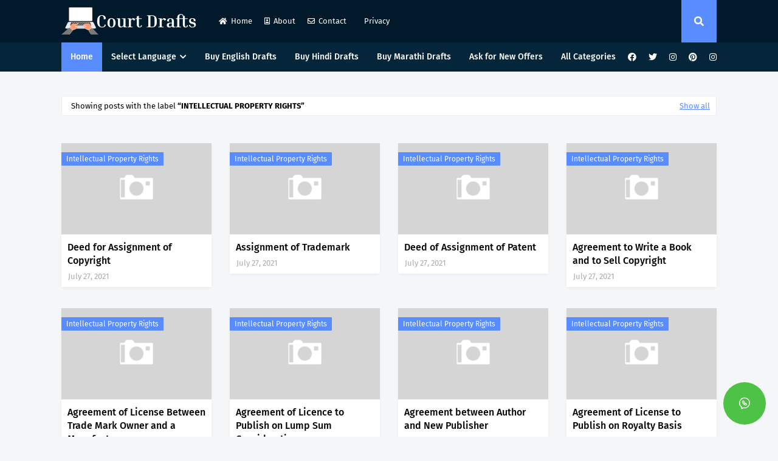

--- FILE ---
content_type: text/html; charset=utf-8
request_url: https://www.google.com/recaptcha/api2/aframe
body_size: 266
content:
<!DOCTYPE HTML><html><head><meta http-equiv="content-type" content="text/html; charset=UTF-8"></head><body><script nonce="J3PRr95xoQgfGx-xcxeaLg">/** Anti-fraud and anti-abuse applications only. See google.com/recaptcha */ try{var clients={'sodar':'https://pagead2.googlesyndication.com/pagead/sodar?'};window.addEventListener("message",function(a){try{if(a.source===window.parent){var b=JSON.parse(a.data);var c=clients[b['id']];if(c){var d=document.createElement('img');d.src=c+b['params']+'&rc='+(localStorage.getItem("rc::a")?sessionStorage.getItem("rc::b"):"");window.document.body.appendChild(d);sessionStorage.setItem("rc::e",parseInt(sessionStorage.getItem("rc::e")||0)+1);localStorage.setItem("rc::h",'1768821119714');}}}catch(b){}});window.parent.postMessage("_grecaptcha_ready", "*");}catch(b){}</script></body></html>